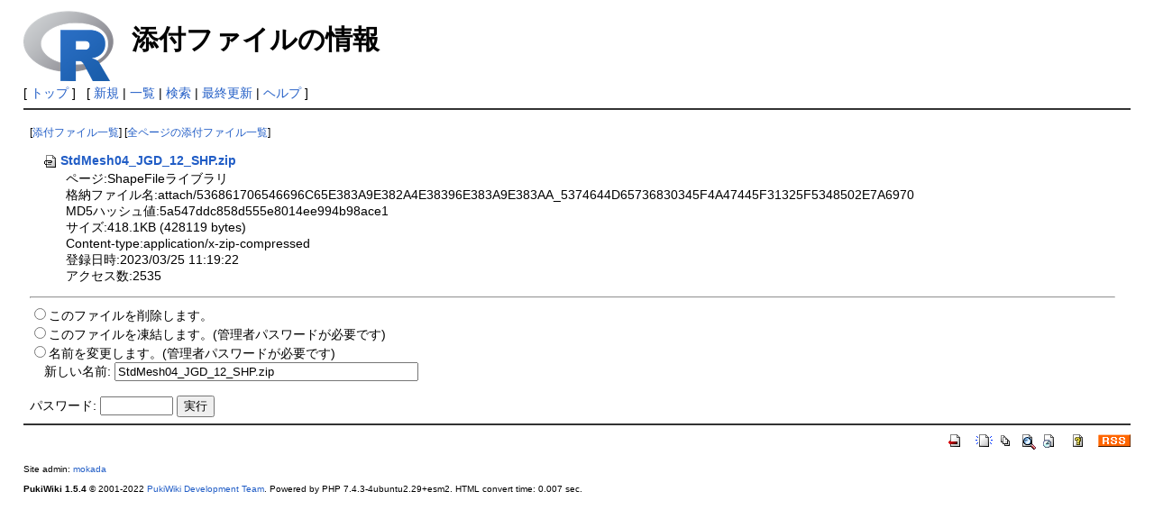

--- FILE ---
content_type: text/html; charset=UTF-8
request_url: http://www.okadajp.org/RWiki/?plugin=attach&pcmd=info&file=StdMesh04_JGD_12_SHP.zip&refer=ShapeFile%E3%83%A9%E3%82%A4%E3%83%96%E3%83%A9%E3%83%AA
body_size: 1889
content:
<!DOCTYPE html>
<html lang="ja">
<head>
 <meta http-equiv="Content-Type" content="text/html; charset=UTF-8" />
 <meta name="viewport" content="width=device-width, initial-scale=1.0" />
 <meta name="robots" content="NOINDEX,NOFOLLOW" />
 <title>添付ファイルの情報 - RjpWiki</title>

 <link rel="SHORTCUT ICON" href="" />
 <link rel="stylesheet" type="text/css" href="skin/pukiwiki.css" />
 <link rel="alternate" type="application/rss+xml" title="RSS" href="./?cmd=rss" /> <script type="text/javascript" src="skin/main.js" defer></script>
 <script type="text/javascript" src="skin/search2.js" defer></script>

</head>
<body>
<div id="header">
 <a href="./"><img id="logo" src="image/../Rlogo.png" width="100px" alt="[RjpWiki]" title="[RjpWiki]" /></a>

 <h1 class="title">添付ファイルの情報</h1>


</div>

<div id="navigator">
 [ <a href="./" >トップ</a> ] &nbsp;


 [
 	<a href="./?plugin=newpage&amp;refer=" >新規</a> |
    <a href="./?cmd=list" >一覧</a>  | <a href="./?cmd=search" >検索</a> | <a href="./?RecentChanges" >最終更新</a> | <a href="./?Help" >ヘルプ</a>   ]
</div>

<hr class="full_hr" />
<div id="contents">
 <div id="body"><p class="small">
 [<a href="./?plugin=attach&amp;pcmd=list&amp;refer=ShapeFile%E3%83%A9%E3%82%A4%E3%83%96%E3%83%A9%E3%83%AA">添付ファイル一覧</a>]
 [<a href="./?plugin=attach&amp;pcmd=list">全ページの添付ファイル一覧</a>]
</p>
<dl>
 <dt><a href="./?plugin=attach&amp;pcmd=open&amp;file=StdMesh04_JGD_12_SHP.zip&amp;refer=ShapeFile%E3%83%A9%E3%82%A4%E3%83%96%E3%83%A9%E3%83%AA" title="2023/03/25 11:19:22 418.1KB"><img src="image/file.png" width="20" height="20" alt="file" style="border-width:0" />StdMesh04_JGD_12_SHP.zip</a></dt>
 <dd>ページ:ShapeFileライブラリ</dd>
 <dd>格納ファイル名:attach/536861706546696C65E383A9E382A4E38396E383A9E383AA_5374644D65736830345F4A47445F31325F5348502E7A6970</dd>
 <dd>MD5ハッシュ値:5a547ddc858d555e8014ee994b98ace1</dd>
 <dd>サイズ:418.1KB (428119 bytes)</dd>
 <dd>Content-type:application/x-zip-compressed</dd>
 <dd>登録日時:2023/03/25 11:19:22</dd>
 <dd>アクセス数:2535</dd>
 
</dl>
<hr />

<form action="./" method="post">
<div><input type="hidden" name="encode_hint" value="ぷ" /></div>
 <div>
  <input type="hidden" name="plugin" value="attach" />
  <input type="hidden" name="refer" value="ShapeFileライブラリ" />
  <input type="hidden" name="file" value="StdMesh04_JGD_12_SHP.zip" />
  <input type="hidden" name="age" value="0" />
  <input type="radio" name="pcmd" id="_p_attach_delete" value="delete" /><label for="_p_attach_delete">このファイルを削除します。</label><br />
  <input type="radio" name="pcmd" id="_p_attach_freeze" value="freeze" /><label for="_p_attach_freeze">このファイルを凍結します。(管理者パスワードが必要です)</label><br />
  <input type="radio" name="pcmd" id="_p_attach_rename" value="rename" /><label for="_p_attach_rename">名前を変更します。(管理者パスワードが必要です)</label><br />&nbsp;&nbsp;&nbsp;&nbsp;<label for="_p_attach_newname">新しい名前:</label> <input type="text" name="newname" id="_p_attach_newname" size="40" value="StdMesh04_JGD_12_SHP.zip" /><br />
  <br />
  <label for="_p_attach_password">パスワード:</label>
  <input type="password" name="pass" id="_p_attach_password" size="8" />
  <input type="submit" value="実行" />
 </div>
</form></div>
</div>



<hr class="full_hr" />
<!-- Toolbar -->
<div id="toolbar">
 <a href="./"><img src="image/top.png" width="20" height="20" alt="トップ" title="トップ" /></a>
 &nbsp;
	<a href="./?plugin=newpage&amp;refer="><img src="image/new.png" width="20" height="20" alt="新規" title="新規" /></a> <a href="./?cmd=list"><img src="image/list.png" width="20" height="20" alt="一覧" title="一覧" /></a> <a href="./?cmd=search"><img src="image/search.png" width="20" height="20" alt="検索" title="検索" /></a> <a href="./?RecentChanges"><img src="image/recentchanges.png" width="20" height="20" alt="最終更新" title="最終更新" /></a> &nbsp; <a href="./?Help"><img src="image/help.png" width="20" height="20" alt="ヘルプ" title="ヘルプ" /></a> &nbsp; <a href="./?cmd=rss&amp;ver=1.0"><img src="image/rss.png" width="36" height="14" alt="最終更新のRSS" title="最終更新のRSS" /></a></div>



<div id="footer">
 Site admin: <a href="http://www.okadajp.org/RWiki/">mokada</a>
 <p>
 <strong>PukiWiki 1.5.4</strong> &copy; 2001-2022 <a href="https://pukiwiki.osdn.jp/">PukiWiki Development Team</a>.
 Powered by PHP 7.4.3-4ubuntu2.29+esm2. HTML convert time: 0.007 sec.
 </p>
</div>
</body>
</html>
